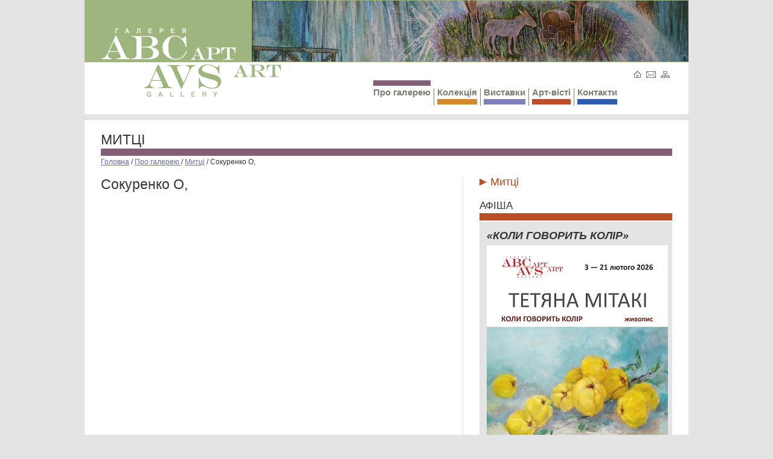

--- FILE ---
content_type: text/html; charset=UTF-8
request_url: https://avs-art.com.ua/about/painters/177
body_size: 2828
content:
<!DOCTYPE HTML PUBLIC "-//W3C//DTD HTML 4.01 Transitional//EN">
<html>
<head>
	<title>Сокуренко О,  :: Митці :: Про галерею  :: AVSart Gallery</title>
<link rel="stylesheet" href="/css.css" type="text/css">
<link type="text/css" rel="stylesheet" media="screen" href="/lightbox/css/jquery.lightbox.packed.css" />
<link type="text/css" rel="stylesheet" media="screen" href="/jcarousel/skin.css" />

<script language="javascript" type='text/javascript' src='/js.js'></script>
<script type="text/javascript" src="/jquery-1.4.2.min.js"></script>
<script type="text/javascript" src="/lightbox/js/jquery.lightbox.min.js?show_linkback=false"></script>
<script type="text/javascript" src="/jcarousel/jquery.jcarousel.min.js"></script>

<style>
.curr_bg {background-color:#9eb57d;}</style>
</head>

<body>
<table border="0" cellpadding="0" cellspacing="0" width="1000" align="center" style="height:100%">
<tr><td height="189" bgcolor="#FFFFFF">
	<table border="0" cellpadding="0" cellspacing="0" width="100%" style="height:100%">
	<tr><td height="103" class="curr_bg">
		<table border="0" cellpadding="0" cellspacing="0" width="100%" style="height:100%"><tr>
		<td width="100%" align="center" valign="bottom"><a href="/"><img src="/images/avs_art_ru1703646500.png" alt="AVSart Gallery" title="AVSart Gallery" class="png_fix" border="0"></a></td>
		<td width="719" nowrap="nowrap"><IMG src="/images/header1703945124.jpg" width="723" height="101" alt="" title="" border="0" ></td>
		</tr></table>
	</td></tr>
	<tr><td height="100%">
		<table border="0" cellpadding="0" cellspacing="0" width="100%" style="height:100%"><tr>
		<td width="330" nowrap="nowrap" align="right" valign="top"><a href="/"><img src="/images/avs_art_en1395690260.png" alt="AVSart Gallery" title="AVSart Gallery" class="png_fix curr_bg" border="0"></a></td>
		<td width="100%" align="right" valign="bottom">
<table border="0" cellpadding="0" cellspacing="0" class="h_mn"><tr>
<td><a href="/about" class="act"><img src="/images/124523529364.gif" alt="" title="" border="0" class="c1 img1"><br>Про галерею <br><img src="/images/124523529364.gif" alt="" title="" border="0" class="c1"></a></td>
<td class="onePix"><IMG src="/images/124523529364.gif" width="1" height="1" alt="" title="" border="0" ></td><td><a href="/collection"><img src="/images/124523529364.gif" alt="" title="" border="0" class="c2 img1"><br>Колекція<br><img src="/images/124523529364.gif" alt="" title="" border="0" class="c2"></a></td>
<td class="onePix"><IMG src="/images/124523529364.gif" width="1" height="1" alt="" title="" border="0" ></td><td><a href="/exhibition"><img src="/images/124523529364.gif" alt="" title="" border="0" class="c3 img1"><br>Виставки<br><img src="/images/124523529364.gif" alt="" title="" border="0" class="c3"></a></td>
<td class="onePix"><IMG src="/images/124523529364.gif" width="1" height="1" alt="" title="" border="0" ></td><td><a href="/art_press"><img src="/images/124523529364.gif" alt="" title="" border="0" class="c4 img1"><br>Арт-вісті<br><img src="/images/124523529364.gif" alt="" title="" border="0" class="c4"></a></td>
<td class="onePix"><IMG src="/images/124523529364.gif" width="1" height="1" alt="" title="" border="0" ></td><td><a href="/contact"><img src="/images/124523529364.gif" alt="" title="" border="0" class="c5 img1"><br>Контакти<br><img src="/images/124523529364.gif" alt="" title="" border="0" class="c5"></a></td>
</tr></table>		</td>
		<td width="118" nowrap="nowrap" align="right" valign="top">
<div style="margin:12px 27px">
<a href="/"><img src="/images/icon_home1777565910.gif" border="0"    alt="Головна" title="Головна"></a>&nbsp;
<a href="/contact"><img src="/images/icon_contact189907599.gif" border="0" alt="Контакти" title="Контакти"></a>&nbsp;
<a href="/map"><img src="/images/icon_map705237035.gif" border="0"      alt="Мапа сайту" title="Мапа сайту"></a>&nbsp;
</div>
		</td>
		</tr></table>
	</td></tr>
	</table>
</td></tr>
<tr><td height="10"></td></tr><tr><td bgcolor="#FFFFFF" valign="top" height="100%">
  <table cellpadding="0" cellspacing="0" border="0" width="100%" id="c"><tr>
  <td width="27" nowrap="nowrap"></td>
  <td>
<br>
<h1 class="h_c1"><a href="/about/painters">Митці</a></h1><small>
<a href="/">Головна</a>
 / <a href="/about">Про галерею </a> / <a href="/about/painters">Митці</a> / <span>Сокуренко О, </span>
<br><br>
</small>
    <table cellpadding="0" cellspacing="0" border="0" width="100%"><tr>
	<td width="100%" valign="top">

<h1>Сокуренко О, </h1>

	<p></p></td>
	<td width="27" nowrap="nowrap"></td><td width="1" nowrap="nowrap" bgcolor="#e4e4e4"></td><td width="27" nowrap="nowrap"></td>
	<td width="242" nowrap="nowrap" valign="top">
<div class="v_mn">
<a href="/about/painters" class="act">Митці</a>
</div><p></p>



<h2 class="h_c4"><a href="/art_press/poster">Афіша</a></h2>
<table cellpadding="0" cellspacing="0" width="100%" border="0"><tr><td class="block_silv img_margin_right_0">
<a href="/art_press/poster/news:Mitaki" class="zag">«КОЛИ ГОВОРИТЬ КОЛІР»</a><a href="/art_press/poster/news:Mitaki"><IMG src="/images/small3355364248.jpg" width="300" height="424" alt="" title="" border="0" class="default"  ></a><i>03 лютого 2026</i><br><p>&laquo;Коли говорить колір&raquo; &ndash; таку назву дала Тетяна Мітакі своїй новій виставці в галереї &laquo;АВС-арт&raquo;, тим самим визначивши центр власної мистецької концентрації у творчому процесі написання картини й нашої глядацької уваги. І справді: колір у картині завжди відіграє одну з чільних ролей. Яскравий він чи ні, холодних тонів чи теплих, із відтінками чи без &ndash; головне, як усе це поєднується і творить образ.</p><p></p><div align="right"><a href="/art_press/poster/news:Mitaki"><small><i>Читати далі &raquo;</i></small></a></div><p></p></td></tr></table>
<p></p>

<h2 class="h_c1"><a href="/about/painters">Митці</a></h2>



<table cellpadding="0" cellspacing="0" width="100%" border="0"><tr><td class="block_silv">
<a href="/about/painters/248" class="zag">Харакоз Володимир Вікторович</a>
<a href="/about/painters/248"><img src="/images/painters/_/2/4/8/small.jpg" class="default" style="margin-right:0px;" alt="Харакоз Володимир Вікторович" title="Харакоз Володимир Вікторович" border="0"></a><br>Володимир Харакоз народився 1949 року. Закінчив Естонський державний художній інститут. Член Національної спілки художників України (1992). Працює як живописець і графік. <p></p><div align="right"><a href="/about/painters/248"><small><i>Читати далі &raquo;</i></small></a></div>

<p></p></td></tr></table>

	<p></p></td>
	</tr></table>
  </td>
  <td width="27" nowrap="nowrap"></td>
  </tr></table>
</td></tr>
<tr><td height="10"></td></tr><tr><td class="curr_bg">
	<table cellpadding="0" cellspacing="0" border="0" width="100%" class="footer" style="margin:27px 0px;"><tr>
	<td width="27" nowrap="nowrap"></td>
	<td width="100%" valign="top">
<table width="100%" cellspacing="0" cellpadding="0" border="0">
    <tbody>
        <tr>
            <td width="35%" valign="top" nowrap="nowrap">&quot;AVS-art&quot; gallery</td>
            <td valign="top" nowrap="nowrap">Hlybochytska street, 32-v,<br />
            Kyiv, Ukraine, 04050</td>
            <td valign="top" nowrap="nowrap">Tel./fax: +380 (44) 359 11 33<br />
            Mail: <a href="mailto:Kievtur2600@i.ua">gallery.avsart@gmail.com</a></td>
        </tr>
    </tbody>
</table>
<p>&nbsp;</p>	</td>
	<td width="55" nowrap="nowrap"></td>
	<td width="242" nowrap="nowrap"  valign="top">
&copy; AVSart Gallery 2010.<br>
&copy; Розробка <a href="http://www.amt.kiev.ua" target="_blank">AMT</a>,	</td>
	<td width="27" nowrap="nowrap"></td>
	</tr></table>
</td></tr></table>
<script type="text/javascript">

  var _gaq = _gaq || [];
  _gaq.push(['_setAccount', 'UA-2065868-22']);
  _gaq.push(['_trackPageview']);

  (function() {
    var ga = document.createElement('script'); ga.type = 'text/javascript'; ga.async = true;
    ga.src = ('https:' == document.location.protocol ? 'https://ssl' : 'http://www') + '.google-analytics.com/ga.js';
    var s = document.getElementsByTagName('script')[0]; s.parentNode.insertBefore(ga, s);
  })();

</script></body>
</html><!-- processing 8.5067520141602 sec. sql 2.9608068466187 sec. See you later! -->